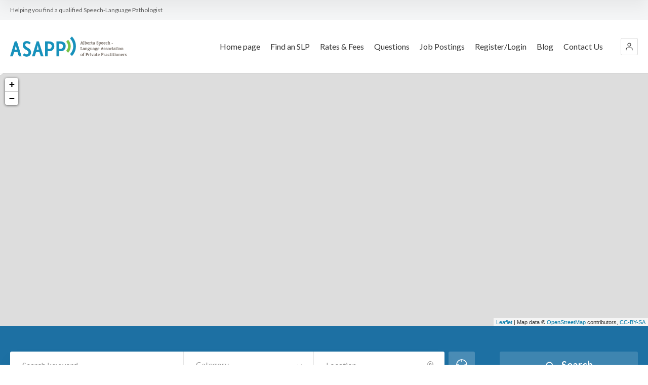

--- FILE ---
content_type: text/css; charset=UTF-8
request_url: https://asapp.ca/wp-content/themes/directory2/ait-theme/elements/header-map/design/css/base-style.css?ver=60d78bf7e0a95769e8b1174e71377f6f
body_size: -407
content:
/* GOOGLE MAP BASE */

.elm-google-map									{ max-width: 100%; }
.elm-google-map	img 							{ max-width: none; } /* bugfix for broken controls in google map */


--- FILE ---
content_type: text/css; charset=UTF-8
request_url: https://asapp.ca/wp-content/themes/directory2/ait-theme/elements/search-form/design/css/base-style.css?ver=60d78bf7e0a95769e8b1174e71377f6f
body_size: -440
content:
/* GOOGLE MAP BASE */




--- FILE ---
content_type: text/css; charset=UTF-8
request_url: https://asapp.ca/wp-content/themes/directory2-child/custom.css?ver=60d78bf7e0a95769e8b1174e71377f6f
body_size: 324
content:
.filters-container {
	display: none;
}

/* tootltip on Members page */
.advanced-filters-wrap .tooltip {
	display: block;
	margin: 10px auto;
	text-align: center;
}


/* posts list */
.pd-posts-list {
	display: -webkit-box;
	display: -ms-flexbox;
	display: flex;
	-ms-flex-wrap: wrap;
	    flex-wrap: wrap;
	-webkit-box-pack: justify;
	    -ms-flex-pack: justify;
	        justify-content: space-between;
}

.pd-posts-list_single {
	display: block;
    margin-bottom: 100px;
}

.pd-posts-list__main-heading {
	margin-bottom: 60px;
}

.pd-posts-list__item {
    -webkit-box-flex: 0;
        -ms-flex: 0 0 30%;
            flex: 0 0 30%;

    margin-bottom: 60px;
    padding: 10px 20px;
    border: 1px solid azure;
    background: honeydew;
    -webkit-box-sizing: border-box;
            box-sizing: border-box;
}

.pd-posts-list__heading {
	color: #6ea828;
}

.pd-posts-list__content,
.pd-posts-list__content p {
	font-size: 18px;
	line-height: 1.5;
}

 .js-collapse-el_wrapper {
 	-webkit-transition: all 0.3s;
 	-o-transition: all 0.3s;
 	transition: all 0.3s;
 }

.gform_wrapper.answer-form_wrapper {
    margin-top: 100px;
}

.gform_wrapper input,
.gform_wrapper textarea {
    padding: 0 20px;
	border: 1px solid #b2b6bc;
    outline: 0;
    transition: all .3s ease-in-out;
 }

.gform_wrapper input:focus,
.gform_wrapper textarea:focus {
	border-color: #1d70a3;
    box-shadow: 0 0 5px #1d70a3;
 }

.gform_wrapper .gform_footer input.button,
.gform_wrapper .gform_footer input[type=submit],
.gform_wrapper .gform_page_footer input.button,
.gform_wrapper .gform_page_footer input[type=submit] {
 	padding: 10px 40px;
}

 .question__link {
 	display: inline-block;
    margin-top: 40px;
}
.pd-questions__txt {
	font-size: 1rem;
    margin-bottom: 4rem;
}

.frontend-notification.shown {
    text-align: center;
	background: darkorange;
}

.frontend-notification.shown.warning i:first-child {
	color: yellow;
}

.frontend-notification.shown span {
	color: #333;
    font-weight: 700;
}

.nav-menu-main > ul > li {
    margin-left: 20px;
}

.categories-container {
	padding: 40px 20px 20px;
}

.categories-container ul li {
	flex: 0 1 auto;
}

.categories-container li a {
	padding: 5px 10px;
}

.categories-container .js-collapse {
	display: none;
	margin-top: 20px;
}

.categories-container .js-collapse.show {
	display: flex;
}

.categories-container form.js-collapse input[type="text"] {
	background-color: #fff;
}

--- FILE ---
content_type: application/javascript; charset=UTF-8
request_url: https://asapp.ca/wp-content/plugins/ait-advanced-search/design/js/search-box.js?ver=60d78bf7e0a95769e8b1174e71377f6f
body_size: 943
content:
jQuery(window).load(function() {
    /*check if "request map" feautre is turned on for Header Map Element */
    if( jQuery(".elm-header-map").length && jQuery(".elm-header-map .google-map-container").hasClass("on-request")){
    	jQuery(".elm-header-map .google-map-container").find(".ait-sc-button").on("click", function(){
    		aitAdvancedSearchInit();	
    	});
    }else{
    	aitAdvancedSearchInit();
    }
});
watchLocationInput();

// auto resize input size if searchform is set to sentence type
if (jQuery('body').hasClass('search-form-type-2')) {
	aitAdvancedSearchDynamicWidth();
}

function aitAdvancedSearchInit() {
	var input = document.getElementById('location-address');
	if (input == null) return;
    var searchBox = new google.maps.places.SearchBox(input, {});
    if (typeof window.globalMaps != 'undefined' && typeof window.globalMaps.headerMap != 'undefined') {
		if (window.globalMaps.headerMap.provider && window.globalMaps.headerMap.provider == 'openstreetmap') {
			// do nothing
		} else {
			searchBox.bindTo('bounds', window.globalMaps.headerMap.map)
		}
    }
	searchBox.addListener('places_changed', function () {
		console.log('google place changed');
		var places = searchBox.getPlaces();

		if (places.length == 0) {
			return;
		}

		var place = places.pop();
		if (!place.geometry) {
			console.log("Returned place contains no geometry");
			return;
		}

		var location = place.geometry.location;

		// trigger click on radius toggle button to initialize hidden inputs
		// advanced-search parameter sent to inform script that geo data is sent from this plugin
		var $container = jQuery('.radius');
		$container.find('input').each(function () {
			jQuery(this).attr('disabled', false);
		});
		$container.addClass('radius-set');
		jQuery(".radius-toggle").trigger('click', [['advanced-search']]);

		jQuery("#latitude-search").attr('value', location.lat());
		jQuery("#longitude-search").attr('value', location.lng());
	});

	// prevent form from being sent on enter
	google.maps.event.addDomListener(input, 'keydown', function (e) {
		if (e.keyCode == 13) {
			e.preventDefault();
		}
	});

	// clear input
	jQuery('.radius-clear').on('click', function () {
		jQuery(input).attr('value', "");
		jQuery(input).text("");
	});

	// button input
	if (jQuery('body').hasClass('search-form-type-3')) {
		var $locationButton = jQuery('.location-search-wrap .location-icon');

		$locationButton.on('click', function () {
			jQuery(this).parent().toggleClass('active');
		});

		$locationButton.parent().focusout(function () {
			jQuery(this).removeClass('active');
		});
	}
}



function aitAdvancedSearchDynamicWidth() {
	var $container = jQuery('.location-search-wrap');
	var $locationInput = jQuery('#location-address');
	var $hiddenDiv = jQuery('<div />').addClass('searchinput').css({ position: 'fixed', height: '1px', visibility: 'hidden', pointerEvents: 'none' }).html($locationInput.attr('placeholder'));
	$container.append($hiddenDiv);

	if ($locationInput.val() != "") {
		$hiddenDiv.html($locationInput.val());
	} else {
		$hiddenDiv.html($locationInput.attr('placeholder'));
	}
	if ($hiddenDiv.width() > 0) {
		$locationInput.width($hiddenDiv.width());
	}

	$locationInput.on('keyup', function () {
		if (jQuery(this).val() != "") {
			$hiddenDiv.html(jQuery(this).val());
		} else {
			$hiddenDiv.html(jQuery(this).attr('placeholder'));
		}

		if ($hiddenDiv.width() <= 150) {
			if (jQuery(this).val() != "") {
				jQuery(this).width($hiddenDiv.outerWidth(true));
			} else {
				jQuery(this).width($hiddenDiv.width());
			}
		}
	});

	$locationInput.on('places_changed', function () {
		$hiddenDiv.html(jQuery(this).val());
		if ($hiddenDiv.width() <= 150) {
			jQuery(this).width($hiddenDiv.width());
		} else {
			jQuery(this).width(150);
		}
	});
}



function watchLocationInput() {
	var $locationInput = jQuery('#location-address');
	$locationInput.keyup(function (event) {
		if (!this.value) {
			jQuery("#latitude-search").attr('value', "");
			jQuery("#longitude-search").attr('value', "");
			// hotfix for 4th search type in businessfinder theme
			if (jQuery('body').hasClass('search-form-type-4')) {
				setGeoData();
			} else {
				jQuery(".radius-toggle").trigger('click', [['radius-already-selected', 'reset-geodata']]);
			}
		}
	});
}